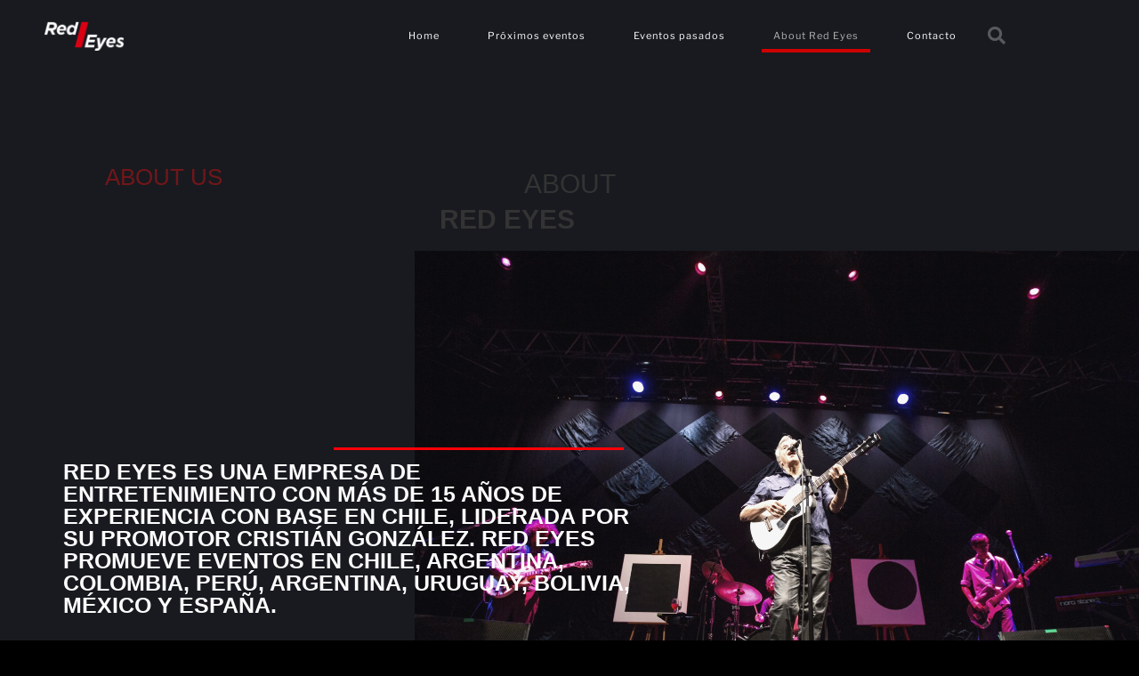

--- FILE ---
content_type: text/css
request_url: https://redeyes.cl/wp-content/uploads/elementor/css/post-82.css?ver=1767989108
body_size: 3196
content:
.elementor-82 .elementor-element.elementor-element-8b9f50f > .elementor-container > .elementor-column > .elementor-widget-wrap{align-content:center;align-items:center;}.elementor-82 .elementor-element.elementor-element-8b9f50f:not(.elementor-motion-effects-element-type-background), .elementor-82 .elementor-element.elementor-element-8b9f50f > .elementor-motion-effects-container > .elementor-motion-effects-layer{background-color:#181A1F;}.elementor-82 .elementor-element.elementor-element-8b9f50f > .elementor-container{min-height:80px;}.elementor-82 .elementor-element.elementor-element-8b9f50f{transition:background 0.3s, border 0.3s, border-radius 0.3s, box-shadow 0.3s;}.elementor-82 .elementor-element.elementor-element-8b9f50f > .elementor-background-overlay{transition:background 0.3s, border-radius 0.3s, opacity 0.3s;}.elementor-82 .elementor-element.elementor-element-51bf4d2 img{width:48%;}.elementor-82 .elementor-element.elementor-element-91acd66 .elementor-menu-toggle{margin-left:auto;border-width:0px;border-radius:0px;}.elementor-82 .elementor-element.elementor-element-91acd66 .elementor-nav-menu .elementor-item{font-size:11px;font-weight:500;line-height:0.5em;letter-spacing:1px;}.elementor-82 .elementor-element.elementor-element-91acd66 .elementor-nav-menu--main .elementor-item{color:#ffffff;fill:#ffffff;padding-left:13px;padding-right:13px;padding-top:16px;padding-bottom:16px;}.elementor-82 .elementor-element.elementor-element-91acd66 .elementor-nav-menu--main .elementor-item:hover,
					.elementor-82 .elementor-element.elementor-element-91acd66 .elementor-nav-menu--main .elementor-item.elementor-item-active,
					.elementor-82 .elementor-element.elementor-element-91acd66 .elementor-nav-menu--main .elementor-item.highlighted,
					.elementor-82 .elementor-element.elementor-element-91acd66 .elementor-nav-menu--main .elementor-item:focus{color:#B3B3B3;fill:#B3B3B3;}.elementor-82 .elementor-element.elementor-element-91acd66 .elementor-nav-menu--main:not(.e--pointer-framed) .elementor-item:before,
					.elementor-82 .elementor-element.elementor-element-91acd66 .elementor-nav-menu--main:not(.e--pointer-framed) .elementor-item:after{background-color:#CE0000;}.elementor-82 .elementor-element.elementor-element-91acd66 .e--pointer-framed .elementor-item:before,
					.elementor-82 .elementor-element.elementor-element-91acd66 .e--pointer-framed .elementor-item:after{border-color:#CE0000;}.elementor-82 .elementor-element.elementor-element-91acd66 .e--pointer-framed .elementor-item:before{border-width:4px;}.elementor-82 .elementor-element.elementor-element-91acd66 .e--pointer-framed.e--animation-draw .elementor-item:before{border-width:0 0 4px 4px;}.elementor-82 .elementor-element.elementor-element-91acd66 .e--pointer-framed.e--animation-draw .elementor-item:after{border-width:4px 4px 0 0;}.elementor-82 .elementor-element.elementor-element-91acd66 .e--pointer-framed.e--animation-corners .elementor-item:before{border-width:4px 0 0 4px;}.elementor-82 .elementor-element.elementor-element-91acd66 .e--pointer-framed.e--animation-corners .elementor-item:after{border-width:0 4px 4px 0;}.elementor-82 .elementor-element.elementor-element-91acd66 .e--pointer-underline .elementor-item:after,
					 .elementor-82 .elementor-element.elementor-element-91acd66 .e--pointer-overline .elementor-item:before,
					 .elementor-82 .elementor-element.elementor-element-91acd66 .e--pointer-double-line .elementor-item:before,
					 .elementor-82 .elementor-element.elementor-element-91acd66 .e--pointer-double-line .elementor-item:after{height:4px;}.elementor-82 .elementor-element.elementor-element-91acd66{--e-nav-menu-horizontal-menu-item-margin:calc( 28px / 2 );--nav-menu-icon-size:25px;}.elementor-82 .elementor-element.elementor-element-91acd66 .elementor-nav-menu--main:not(.elementor-nav-menu--layout-horizontal) .elementor-nav-menu > li:not(:last-child){margin-bottom:28px;}.elementor-82 .elementor-element.elementor-element-91acd66 .elementor-nav-menu--dropdown a, .elementor-82 .elementor-element.elementor-element-91acd66 .elementor-menu-toggle{color:#000000;fill:#000000;}.elementor-82 .elementor-element.elementor-element-91acd66 .elementor-nav-menu--dropdown{background-color:#f2f2f2;border-style:solid;}.elementor-82 .elementor-element.elementor-element-91acd66 .elementor-nav-menu--dropdown a:hover,
					.elementor-82 .elementor-element.elementor-element-91acd66 .elementor-nav-menu--dropdown a:focus,
					.elementor-82 .elementor-element.elementor-element-91acd66 .elementor-nav-menu--dropdown a.elementor-item-active,
					.elementor-82 .elementor-element.elementor-element-91acd66 .elementor-nav-menu--dropdown a.highlighted,
					.elementor-82 .elementor-element.elementor-element-91acd66 .elementor-menu-toggle:hover,
					.elementor-82 .elementor-element.elementor-element-91acd66 .elementor-menu-toggle:focus{color:#00ce1b;}.elementor-82 .elementor-element.elementor-element-91acd66 .elementor-nav-menu--dropdown a:hover,
					.elementor-82 .elementor-element.elementor-element-91acd66 .elementor-nav-menu--dropdown a:focus,
					.elementor-82 .elementor-element.elementor-element-91acd66 .elementor-nav-menu--dropdown a.elementor-item-active,
					.elementor-82 .elementor-element.elementor-element-91acd66 .elementor-nav-menu--dropdown a.highlighted{background-color:#ededed;}.elementor-82 .elementor-element.elementor-element-91acd66 .elementor-nav-menu--dropdown .elementor-item, .elementor-82 .elementor-element.elementor-element-91acd66 .elementor-nav-menu--dropdown  .elementor-sub-item{font-family:"Lato", Sans-serif;font-size:9px;font-weight:400;}.elementor-82 .elementor-element.elementor-element-91acd66 div.elementor-menu-toggle{color:#ffffff;}.elementor-82 .elementor-element.elementor-element-91acd66 div.elementor-menu-toggle svg{fill:#ffffff;}.elementor-82 .elementor-element.elementor-element-91acd66 div.elementor-menu-toggle:hover, .elementor-82 .elementor-element.elementor-element-91acd66 div.elementor-menu-toggle:focus{color:#00ce1b;}.elementor-82 .elementor-element.elementor-element-91acd66 div.elementor-menu-toggle:hover svg, .elementor-82 .elementor-element.elementor-element-91acd66 div.elementor-menu-toggle:focus svg{fill:#00ce1b;}.elementor-82 .elementor-element.elementor-element-d640380 .elementor-search-form{text-align:right;}.elementor-82 .elementor-element.elementor-element-d640380 .elementor-search-form__toggle{--e-search-form-toggle-size:40px;--e-search-form-toggle-color:rgba(255,255,255,0.28);--e-search-form-toggle-background-color:rgba(0,0,0,0);--e-search-form-toggle-icon-size:calc(50em / 100);}.elementor-82 .elementor-element.elementor-element-d640380.elementor-search-form--skin-full_screen .elementor-search-form__container{background-color:rgba(0,0,0,0.87);}.elementor-82 .elementor-element.elementor-element-d640380 input[type="search"].elementor-search-form__input{font-size:35px;}.elementor-82 .elementor-element.elementor-element-d640380:not(.elementor-search-form--skin-full_screen) .elementor-search-form__container{border-radius:3px;}.elementor-82 .elementor-element.elementor-element-d640380.elementor-search-form--skin-full_screen input[type="search"].elementor-search-form__input{border-radius:3px;}.elementor-82 .elementor-element.elementor-element-d640380 .elementor-search-form__toggle:hover{--e-search-form-toggle-color:#ffffff;}.elementor-82 .elementor-element.elementor-element-d640380 .elementor-search-form__toggle:focus{--e-search-form-toggle-color:#ffffff;}.elementor-82 .elementor-element.elementor-element-21cf4f1c:not(.elementor-motion-effects-element-type-background), .elementor-82 .elementor-element.elementor-element-21cf4f1c > .elementor-motion-effects-container > .elementor-motion-effects-layer{background-color:#181A1F;}.elementor-82 .elementor-element.elementor-element-21cf4f1c{overflow:hidden;transition:background 0.3s, border 0.3s, border-radius 0.3s, box-shadow 0.3s;padding:7em 0em 0em 0em;}.elementor-82 .elementor-element.elementor-element-21cf4f1c > .elementor-background-overlay{transition:background 0.3s, border-radius 0.3s, opacity 0.3s;}.elementor-82 .elementor-element.elementor-element-2cbff3bd > .elementor-element-populated{padding:0% 0% 0% 0%;}.elementor-82 .elementor-element.elementor-element-56297af9 > .elementor-widget-container{padding:0% 0% 0% 0%;}.elementor-82 .elementor-element.elementor-element-56297af9{z-index:2;text-align:center;}.elementor-82 .elementor-element.elementor-element-56297af9 .elementor-heading-title{font-family:"Syncopate", Sans-serif;text-transform:uppercase;}.elementor-82 .elementor-element.elementor-element-39d24d7c > .elementor-element-populated{padding:0% 0% 0% 0%;}.elementor-82 .elementor-element.elementor-element-38dec863 > .elementor-widget-container{margin:-10px 0px 0px 0px;padding:0% 0% 0% 0%;}.elementor-82 .elementor-element.elementor-element-38dec863{z-index:2;text-align:center;}.elementor-82 .elementor-element.elementor-element-38dec863 .elementor-heading-title{font-family:"Syncopate", Sans-serif;font-weight:700;text-transform:uppercase;}body:not(.rtl) .elementor-82 .elementor-element.elementor-element-a5d2b11{left:118px;}body.rtl .elementor-82 .elementor-element.elementor-element-a5d2b11{right:118px;}.elementor-82 .elementor-element.elementor-element-a5d2b11{top:-56px;}.elementor-82 .elementor-element.elementor-element-a5d2b11 .elementor-heading-title{font-family:"Syncopate", Sans-serif;font-weight:400;text-transform:uppercase;color:#FF131363;}.elementor-82 .elementor-element.elementor-element-49757f9 > .elementor-container > .elementor-column > .elementor-widget-wrap{align-content:center;align-items:center;}.elementor-82 .elementor-element.elementor-element-49757f9:not(.elementor-motion-effects-element-type-background), .elementor-82 .elementor-element.elementor-element-49757f9 > .elementor-motion-effects-container > .elementor-motion-effects-layer{background-color:#181A1F;}.elementor-82 .elementor-element.elementor-element-49757f9 > .elementor-background-overlay{background-color:#282828;opacity:0;transition:background 0.3s, border-radius 0.3s, opacity 0.3s;}.elementor-82 .elementor-element.elementor-element-49757f9 > .elementor-container{max-width:1400px;min-height:76vh;}.elementor-82 .elementor-element.elementor-element-49757f9{transition:background 0.3s, border 0.3s, border-radius 0.3s, box-shadow 0.3s;padding:-6% -1% -1% -1%;}.elementor-82 .elementor-element.elementor-element-67e886e9 > .elementor-element-populated{padding:0% 0% 0% 10%;}.elementor-82 .elementor-element.elementor-element-67e886e9{z-index:2;}.elementor-82 .elementor-element.elementor-element-357e9d80 > .elementor-container > .elementor-column > .elementor-widget-wrap{align-content:center;align-items:center;}.elementor-82 .elementor-element.elementor-element-357e9d80{margin-top:10px;margin-bottom:0px;}.elementor-82 .elementor-element.elementor-element-7f755471{--divider-border-style:solid;--divider-color:#FF0007;--divider-border-width:3px;}.elementor-82 .elementor-element.elementor-element-7f755471 .elementor-divider-separator{width:100%;margin:0 auto;margin-right:0;}.elementor-82 .elementor-element.elementor-element-7f755471 .elementor-divider{text-align:right;padding-block-start:2px;padding-block-end:2px;}.elementor-82 .elementor-element.elementor-element-2f17009f{text-align:start;}.elementor-82 .elementor-element.elementor-element-2f17009f .elementor-heading-title{font-family:"Syncopate", Sans-serif;font-size:25px;font-weight:800;text-transform:uppercase;line-height:1em;color:#FDFDFD;}.elementor-82 .elementor-element.elementor-element-61c1053c > .elementor-widget-container{margin:0px 0px 0px -245px;}.elementor-82 .elementor-element.elementor-element-61c1053c{text-align:end;}.elementor-82 .elementor-element.elementor-element-61c1053c img{filter:brightness( 115% ) contrast( 93% ) saturate( 70% ) blur( 0px ) hue-rotate( 6deg );transition-duration:0.9s;}.elementor-82 .elementor-element.elementor-element-61c1053c:hover img{filter:brightness( 119% ) contrast( 84% ) saturate( 60% ) blur( 10px ) hue-rotate( 0deg );}.elementor-82 .elementor-element.elementor-element-14d69157:not(.elementor-motion-effects-element-type-background), .elementor-82 .elementor-element.elementor-element-14d69157 > .elementor-motion-effects-container > .elementor-motion-effects-layer{background-color:#181A1F;}.elementor-82 .elementor-element.elementor-element-14d69157{overflow:hidden;transition:background 0.3s, border 0.3s, border-radius 0.3s, box-shadow 0.3s;padding:1em 0em 6em 0em;}.elementor-82 .elementor-element.elementor-element-14d69157 > .elementor-background-overlay{transition:background 0.3s, border-radius 0.3s, opacity 0.3s;}.elementor-82 .elementor-element.elementor-element-1f39c212 > .elementor-element-populated{padding:0% 0% 0% 0%;}.elementor-82 .elementor-element.elementor-element-7569c160{width:var( --container-widget-width, 1145px );max-width:1145px;--container-widget-width:1145px;--container-widget-flex-grow:0;top:-31px;}body:not(.rtl) .elementor-82 .elementor-element.elementor-element-7569c160{left:-65px;}body.rtl .elementor-82 .elementor-element.elementor-element-7569c160{right:-65px;}.elementor-82 .elementor-element.elementor-element-7569c160 .elementor-heading-title{font-family:"Syncopate", Sans-serif;font-size:56px;font-weight:500;text-transform:uppercase;color:#393E4A5E;}.elementor-82 .elementor-element.elementor-element-2110593d{z-index:2;}.elementor-82 .elementor-element.elementor-element-6b3346b4 > .elementor-element-populated{padding:0% 16% 0% 0%;}.elementor-82 .elementor-element.elementor-element-8455ff5{font-family:"Lato", Sans-serif;font-size:22px;line-height:1.8em;letter-spacing:0px;color:#E1E1E1;}.elementor-82 .elementor-element.elementor-element-7a0ef755 > .elementor-element-populated{padding:0% 0% 0% 8%;}.elementor-82 .elementor-element.elementor-element-370d2794 > .elementor-widget-container{--e-transform-flipX:-1;}.elementor-82 .elementor-element.elementor-element-370d2794 img{width:100%;height:400px;object-fit:cover;object-position:center center;}.elementor-82 .elementor-element.elementor-element-22cded6d > .elementor-element-populated{padding:0% 10% 0% 0%;}.elementor-82 .elementor-element.elementor-element-6db1d7a9 > .elementor-widget-container{--e-transform-translateY:-30px;margin:0em 0em 0em 0em;}.elementor-82 .elementor-element.elementor-element-6db1d7a9 img{width:100%;height:320px;object-fit:cover;object-position:center center;}.elementor-bc-flex-widget .elementor-82 .elementor-element.elementor-element-f61ff5c.elementor-column .elementor-widget-wrap{align-items:center;}.elementor-82 .elementor-element.elementor-element-f61ff5c.elementor-column.elementor-element[data-element_type="column"] > .elementor-widget-wrap.elementor-element-populated{align-content:center;align-items:center;}.elementor-82 .elementor-element.elementor-element-f61ff5c > .elementor-element-populated{padding:0% 10% 0% 8%;}.elementor-82 .elementor-element.elementor-element-49177843 > .elementor-widget-container{padding:0em 0em 0em 1em;border-style:solid;border-width:0px 0px 0px 4px;border-color:var( --e-global-color-secondary );}.elementor-82 .elementor-element.elementor-element-49177843{font-family:var( --e-global-typography-accent-font-family ), Sans-serif;font-weight:var( --e-global-typography-accent-font-weight );color:#FFFFFF;}.elementor-82 .elementor-element.elementor-element-341cc0a6 > .elementor-container > .elementor-column > .elementor-widget-wrap{align-content:center;align-items:center;}.elementor-82 .elementor-element.elementor-element-341cc0a6:not(.elementor-motion-effects-element-type-background), .elementor-82 .elementor-element.elementor-element-341cc0a6 > .elementor-motion-effects-container > .elementor-motion-effects-layer{background-image:url("https://redeyes.cl/wp-content/uploads/2022/03/CULTURA-PROFÉTICA_PARQUE-BICENTENARIO-DE-LA-FLORIDA_2016.jpg");background-position:center center;background-repeat:no-repeat;background-size:cover;}.elementor-82 .elementor-element.elementor-element-341cc0a6 > .elementor-background-overlay{background-color:#131313;opacity:0.89;transition:background 0.3s, border-radius 0.3s, opacity 0.3s;}.elementor-82 .elementor-element.elementor-element-341cc0a6 > .elementor-container{max-width:676px;min-height:388px;}.elementor-82 .elementor-element.elementor-element-341cc0a6{transition:background 0.3s, border 0.3s, border-radius 0.3s, box-shadow 0.3s;}.elementor-82 .elementor-element.elementor-element-5c52cc22 > .elementor-widget-wrap > .elementor-widget:not(.elementor-widget__width-auto):not(.elementor-widget__width-initial):not(:last-child):not(.elementor-absolute){margin-block-end:15px;}.elementor-82 .elementor-element.elementor-element-7c0d4d8a{text-align:center;font-family:"Lato", Sans-serif;font-size:21px;line-height:1.8em;letter-spacing:0px;color:#E1E1E1;}.elementor-82 .elementor-element.elementor-element-52e757dd:not(.elementor-motion-effects-element-type-background), .elementor-82 .elementor-element.elementor-element-52e757dd > .elementor-motion-effects-container > .elementor-motion-effects-layer{background-color:#181A1F;}.elementor-82 .elementor-element.elementor-element-52e757dd{border-style:solid;border-width:5px 0px 0px 0px;border-color:#e82a00;transition:background 0.3s, border 0.3s, border-radius 0.3s, box-shadow 0.3s;padding:50px 0px 20px 0px;}.elementor-82 .elementor-element.elementor-element-52e757dd > .elementor-background-overlay{transition:background 0.3s, border-radius 0.3s, opacity 0.3s;}.elementor-82 .elementor-element.elementor-element-4ce4aa47 .elementor-heading-title{font-size:18px;font-weight:500;color:#ffffff;}.elementor-82 .elementor-element.elementor-element-1963e9e9 .elementor-icon-list-items:not(.elementor-inline-items) .elementor-icon-list-item:not(:last-child){padding-block-end:calc(5px/2);}.elementor-82 .elementor-element.elementor-element-1963e9e9 .elementor-icon-list-items:not(.elementor-inline-items) .elementor-icon-list-item:not(:first-child){margin-block-start:calc(5px/2);}.elementor-82 .elementor-element.elementor-element-1963e9e9 .elementor-icon-list-items.elementor-inline-items .elementor-icon-list-item{margin-inline:calc(5px/2);}.elementor-82 .elementor-element.elementor-element-1963e9e9 .elementor-icon-list-items.elementor-inline-items{margin-inline:calc(-5px/2);}.elementor-82 .elementor-element.elementor-element-1963e9e9 .elementor-icon-list-items.elementor-inline-items .elementor-icon-list-item:after{inset-inline-end:calc(-5px/2);}.elementor-82 .elementor-element.elementor-element-1963e9e9 .elementor-icon-list-icon i{transition:color 0.3s;}.elementor-82 .elementor-element.elementor-element-1963e9e9 .elementor-icon-list-icon svg{transition:fill 0.3s;}.elementor-82 .elementor-element.elementor-element-1963e9e9{--e-icon-list-icon-size:0px;--icon-vertical-offset:0px;}.elementor-82 .elementor-element.elementor-element-1963e9e9 .elementor-icon-list-icon{padding-inline-end:0px;}.elementor-82 .elementor-element.elementor-element-1963e9e9 .elementor-icon-list-item > .elementor-icon-list-text, .elementor-82 .elementor-element.elementor-element-1963e9e9 .elementor-icon-list-item > a{font-size:14px;font-weight:300;}.elementor-82 .elementor-element.elementor-element-1963e9e9 .elementor-icon-list-text{color:rgba(255,255,255,0.79);transition:color 0.3s;}.elementor-82 .elementor-element.elementor-element-3ea014e7 .elementor-heading-title{font-size:18px;font-weight:500;color:#ffffff;}.elementor-82 .elementor-element.elementor-element-5d147de3 .elementor-icon-list-items:not(.elementor-inline-items) .elementor-icon-list-item:not(:last-child){padding-block-end:calc(5px/2);}.elementor-82 .elementor-element.elementor-element-5d147de3 .elementor-icon-list-items:not(.elementor-inline-items) .elementor-icon-list-item:not(:first-child){margin-block-start:calc(5px/2);}.elementor-82 .elementor-element.elementor-element-5d147de3 .elementor-icon-list-items.elementor-inline-items .elementor-icon-list-item{margin-inline:calc(5px/2);}.elementor-82 .elementor-element.elementor-element-5d147de3 .elementor-icon-list-items.elementor-inline-items{margin-inline:calc(-5px/2);}.elementor-82 .elementor-element.elementor-element-5d147de3 .elementor-icon-list-items.elementor-inline-items .elementor-icon-list-item:after{inset-inline-end:calc(-5px/2);}.elementor-82 .elementor-element.elementor-element-5d147de3 .elementor-icon-list-icon i{color:#ffffff;transition:color 0.3s;}.elementor-82 .elementor-element.elementor-element-5d147de3 .elementor-icon-list-icon svg{fill:#ffffff;transition:fill 0.3s;}.elementor-82 .elementor-element.elementor-element-5d147de3 .elementor-icon-list-icon{padding-inline-end:15px;}.elementor-82 .elementor-element.elementor-element-5d147de3{--icon-vertical-offset:0px;}.elementor-82 .elementor-element.elementor-element-5d147de3 .elementor-icon-list-item > .elementor-icon-list-text, .elementor-82 .elementor-element.elementor-element-5d147de3 .elementor-icon-list-item > a{font-size:14px;font-weight:300;}.elementor-82 .elementor-element.elementor-element-5d147de3 .elementor-icon-list-text{color:rgba(255,255,255,0.79);transition:color 0.3s;}.elementor-82 .elementor-element.elementor-element-11caaa98 .elementor-heading-title{font-size:18px;font-weight:500;color:#ffffff;}.elementor-82 .elementor-element.elementor-element-721128b6 .elementor-field-group{margin-bottom:12px;}.elementor-82 .elementor-element.elementor-element-721128b6 .elementor-field-group.recaptcha_v3-bottomleft, .elementor-82 .elementor-element.elementor-element-721128b6 .elementor-field-group.recaptcha_v3-bottomright{margin-bottom:0;}.elementor-82 .elementor-element.elementor-element-721128b6 .elementor-form-fields-wrapper{margin-bottom:-12px;}body.rtl .elementor-82 .elementor-element.elementor-element-721128b6 .elementor-labels-inline .elementor-field-group > label{padding-left:0px;}body:not(.rtl) .elementor-82 .elementor-element.elementor-element-721128b6 .elementor-labels-inline .elementor-field-group > label{padding-right:0px;}body .elementor-82 .elementor-element.elementor-element-721128b6 .elementor-labels-above .elementor-field-group > label{padding-bottom:0px;}.elementor-82 .elementor-element.elementor-element-721128b6 .elementor-field-group > label{font-size:15px;font-weight:600;}.elementor-82 .elementor-element.elementor-element-721128b6 .elementor-field-type-html{padding-bottom:0px;}.elementor-82 .elementor-element.elementor-element-721128b6 .elementor-field-group .elementor-field, .elementor-82 .elementor-element.elementor-element-721128b6 .elementor-field-subgroup label{font-size:15px;font-weight:400;}.elementor-82 .elementor-element.elementor-element-721128b6 .elementor-field-group .elementor-field:not(.elementor-select-wrapper){background-color:#ffffff;border-width:0px 0px 0px 0px;border-radius:0px 0px 0px 0px;}.elementor-82 .elementor-element.elementor-element-721128b6 .elementor-field-group .elementor-select-wrapper select{background-color:#ffffff;border-width:0px 0px 0px 0px;border-radius:0px 0px 0px 0px;}.elementor-82 .elementor-element.elementor-element-721128b6 .elementor-button{font-size:15px;font-weight:600;text-transform:uppercase;border-radius:0px 0px 0px 0px;}.elementor-82 .elementor-element.elementor-element-721128b6 .e-form__buttons__wrapper__button-next{background-color:#e82a00;color:#ffffff;}.elementor-82 .elementor-element.elementor-element-721128b6 .elementor-button[type="submit"]{background-color:#e82a00;color:#ffffff;}.elementor-82 .elementor-element.elementor-element-721128b6 .elementor-button[type="submit"] svg *{fill:#ffffff;}.elementor-82 .elementor-element.elementor-element-721128b6 .e-form__buttons__wrapper__button-previous{color:#ffffff;}.elementor-82 .elementor-element.elementor-element-721128b6 .e-form__buttons__wrapper__button-next:hover{background-color:#b52700;color:#ffffff;}.elementor-82 .elementor-element.elementor-element-721128b6 .elementor-button[type="submit"]:hover{background-color:#b52700;color:#ffffff;}.elementor-82 .elementor-element.elementor-element-721128b6 .elementor-button[type="submit"]:hover svg *{fill:#ffffff;}.elementor-82 .elementor-element.elementor-element-721128b6 .e-form__buttons__wrapper__button-previous:hover{color:#ffffff;}.elementor-82 .elementor-element.elementor-element-721128b6{--e-form-steps-indicators-spacing:20px;--e-form-steps-indicator-padding:30px;--e-form-steps-indicator-inactive-secondary-color:#ffffff;--e-form-steps-indicator-active-secondary-color:#ffffff;--e-form-steps-indicator-completed-secondary-color:#ffffff;--e-form-steps-divider-width:1px;--e-form-steps-divider-gap:10px;}.elementor-82 .elementor-element.elementor-element-c9f66ec > .elementor-container > .elementor-column > .elementor-widget-wrap{align-content:center;align-items:center;}.elementor-82 .elementor-element.elementor-element-c9f66ec{border-style:solid;border-width:1px 0px 0px 0px;border-color:rgba(255,255,255,0.25);margin-top:80px;margin-bottom:0px;padding:20px 0px 0px 0px;}.elementor-82 .elementor-element.elementor-element-5cd4dfe5{text-align:end;}.elementor-82 .elementor-element.elementor-element-5cd4dfe5 .elementor-heading-title{font-size:13px;font-weight:300;color:rgba(255,255,255,0.39);}@media(max-width:1024px){.elementor-82 .elementor-element.elementor-element-8b9f50f{padding:30px 20px 30px 20px;}.elementor-82 .elementor-element.elementor-element-91acd66 .elementor-nav-menu--main > .elementor-nav-menu > li > .elementor-nav-menu--dropdown, .elementor-82 .elementor-element.elementor-element-91acd66 .elementor-nav-menu__container.elementor-nav-menu--dropdown{margin-top:45px !important;}.elementor-82 .elementor-element.elementor-element-21cf4f1c{padding:10em 1em 1em 1em;}.elementor-82 .elementor-element.elementor-element-756777a8{margin-top:0em;margin-bottom:0em;}.elementor-82 .elementor-element.elementor-element-39d24d7c > .elementor-element-populated{padding:0% 0% 0% 0%;}body:not(.rtl) .elementor-82 .elementor-element.elementor-element-a5d2b11{left:57px;}body.rtl .elementor-82 .elementor-element.elementor-element-a5d2b11{right:57px;}.elementor-82 .elementor-element.elementor-element-a5d2b11{top:-50px;text-align:center;}.elementor-82 .elementor-element.elementor-element-49757f9 > .elementor-container{min-height:70vh;}.elementor-82 .elementor-element.elementor-element-61c1053c > .elementor-widget-container{margin:0px 0px 0px -160px;}.elementor-82 .elementor-element.elementor-element-14d69157{padding:7em 1em 6em 1em;}body:not(.rtl) .elementor-82 .elementor-element.elementor-element-7569c160{left:-50px;}body.rtl .elementor-82 .elementor-element.elementor-element-7569c160{right:-50px;}.elementor-82 .elementor-element.elementor-element-7569c160{top:-55px;text-align:center;}.elementor-82 .elementor-element.elementor-element-2110593d{margin-top:0em;margin-bottom:2em;}.elementor-82 .elementor-element.elementor-element-6b3346b4 > .elementor-element-populated{padding:0% 12% 0% 0%;}.elementor-82 .elementor-element.elementor-element-6db1d7a9 > .elementor-widget-container{--e-transform-translateY:0px;}.elementor-82 .elementor-element.elementor-element-6db1d7a9 img{height:260px;}.elementor-82 .elementor-element.elementor-element-5c52cc22 > .elementor-element-populated{margin:0% 10% 0% 10%;--e-column-margin-right:10%;--e-column-margin-left:10%;}.elementor-82 .elementor-element.elementor-element-52e757dd{padding:30px 10px 30px 10px;}.elementor-82 .elementor-element.elementor-element-1963e9e9 .elementor-icon-list-item > .elementor-icon-list-text, .elementor-82 .elementor-element.elementor-element-1963e9e9 .elementor-icon-list-item > a{font-size:13px;}.elementor-82 .elementor-element.elementor-element-5d147de3 .elementor-icon-list-item > .elementor-icon-list-text, .elementor-82 .elementor-element.elementor-element-5d147de3 .elementor-icon-list-item > a{font-size:13px;}.elementor-82 .elementor-element.elementor-element-5cd4dfe5 .elementor-heading-title{font-size:14px;}}@media(max-width:767px){.elementor-82 .elementor-element.elementor-element-8b9f50f{padding:20px 20px 20px 20px;}.elementor-82 .elementor-element.elementor-element-4c6ae55{width:50%;}.elementor-82 .elementor-element.elementor-element-f1d44fd{width:35%;}.elementor-82 .elementor-element.elementor-element-91acd66 .elementor-nav-menu--main > .elementor-nav-menu > li > .elementor-nav-menu--dropdown, .elementor-82 .elementor-element.elementor-element-91acd66 .elementor-nav-menu__container.elementor-nav-menu--dropdown{margin-top:35px !important;}.elementor-82 .elementor-element.elementor-element-43e1764{width:15%;}.elementor-82 .elementor-element.elementor-element-21cf4f1c{padding:10em 1em 1em 1em;}.elementor-82 .elementor-element.elementor-element-756777a8{margin-top:0em;margin-bottom:0em;}.elementor-82 .elementor-element.elementor-element-39d24d7c > .elementor-element-populated{padding:0% 0% 0% 0%;}body:not(.rtl) .elementor-82 .elementor-element.elementor-element-a5d2b11{left:0px;}body.rtl .elementor-82 .elementor-element.elementor-element-a5d2b11{right:0px;}.elementor-82 .elementor-element.elementor-element-a5d2b11{top:-30px;}.elementor-82 .elementor-element.elementor-element-49757f9 > .elementor-container{min-height:75vh;}.elementor-82 .elementor-element.elementor-element-49757f9{padding:15px 15px 15px 15px;}.elementor-82 .elementor-element.elementor-element-7f755471 .elementor-divider-separator{width:72px;margin:0 auto;margin-center:0;}.elementor-82 .elementor-element.elementor-element-7f755471 .elementor-divider{text-align:center;}.elementor-82 .elementor-element.elementor-element-46f98fb1 > .elementor-element-populated{padding:0px 0px 0px 0px;}.elementor-82 .elementor-element.elementor-element-61c1053c > .elementor-widget-container{margin:-24px 0px 0px 0px;}.elementor-82 .elementor-element.elementor-element-14d69157{padding:4em 1em 4em 1em;}.elementor-82 .elementor-element.elementor-element-7569c160{top:-45px;}.elementor-82 .elementor-element.elementor-element-2110593d{margin-top:0em;margin-bottom:1em;}.elementor-82 .elementor-element.elementor-element-6b3346b4 > .elementor-element-populated{padding:0% 0% 0% 0%;}.elementor-82 .elementor-element.elementor-element-7a0ef755 > .elementor-element-populated{padding:0% 0% 0% 0%;}.elementor-82 .elementor-element.elementor-element-370d2794 img{height:230px;}.elementor-82 .elementor-element.elementor-element-22cded6d > .elementor-element-populated{padding:0% 0% 0% 0%;}.elementor-82 .elementor-element.elementor-element-6db1d7a9 > .elementor-widget-container{--e-transform-translateY:0px;}.elementor-82 .elementor-element.elementor-element-6db1d7a9 img{height:210px;}.elementor-82 .elementor-element.elementor-element-f61ff5c > .elementor-element-populated{padding:2em 0em 0em 0em;}.elementor-82 .elementor-element.elementor-element-341cc0a6 > .elementor-container{min-height:65vh;}.elementor-82 .elementor-element.elementor-element-341cc0a6{padding:100px 0px 100px 0px;}.elementor-82 .elementor-element.elementor-element-52e757dd{padding:20px 20px 20px 20px;}.elementor-82 .elementor-element.elementor-element-40aa5b00 > .elementor-element-populated{padding:0px 0px 0px 0px;}.elementor-82 .elementor-element.elementor-element-1125a3cc{width:50%;}.elementor-82 .elementor-element.elementor-element-ab361f7{width:50%;}.elementor-82 .elementor-element.elementor-element-134fbe6c{width:50%;}.elementor-82 .elementor-element.elementor-element-134fbe6c > .elementor-element-populated{margin:20px 0px 0px 0px;--e-column-margin-right:0px;--e-column-margin-left:0px;}.elementor-82 .elementor-element.elementor-element-7f11d8c9{width:50%;}.elementor-82 .elementor-element.elementor-element-7f11d8c9 > .elementor-element-populated{margin:20px 0px 0px 0px;--e-column-margin-right:0px;--e-column-margin-left:0px;}.elementor-82 .elementor-element.elementor-element-5dc4d235 > .elementor-element-populated{margin:20px 0px 20px 0px;--e-column-margin-right:0px;--e-column-margin-left:0px;}.elementor-82 .elementor-element.elementor-element-c9f66ec{margin-top:0px;margin-bottom:0px;}.elementor-82 .elementor-element.elementor-element-3508f5b3 img{width:38%;}.elementor-82 .elementor-element.elementor-element-5cd4dfe5{text-align:center;}.elementor-82 .elementor-element.elementor-element-5cd4dfe5 .elementor-heading-title{line-height:18px;}}@media(min-width:768px){.elementor-82 .elementor-element.elementor-element-4c6ae55{width:16.579%;}.elementor-82 .elementor-element.elementor-element-f1d44fd{width:78.86%;}.elementor-82 .elementor-element.elementor-element-43e1764{width:4.561%;}.elementor-82 .elementor-element.elementor-element-67e886e9{width:55.555%;}.elementor-82 .elementor-element.elementor-element-12a90816{width:45.853%;}.elementor-82 .elementor-element.elementor-element-3573537e{width:54.147%;}.elementor-82 .elementor-element.elementor-element-46f98fb1{width:44.445%;}.elementor-82 .elementor-element.elementor-element-6b3346b4{width:34.298%;}.elementor-82 .elementor-element.elementor-element-7a0ef755{width:65.527%;}.elementor-82 .elementor-element.elementor-element-1125a3cc{width:18.839%;}.elementor-82 .elementor-element.elementor-element-ab361f7{width:11.161%;}.elementor-82 .elementor-element.elementor-element-134fbe6c{width:15%;}.elementor-82 .elementor-element.elementor-element-7f11d8c9{width:24.018%;}.elementor-82 .elementor-element.elementor-element-5dc4d235{width:30.982%;}.elementor-82 .elementor-element.elementor-element-4c15318f{width:13.661%;}.elementor-82 .elementor-element.elementor-element-7ccffa32{width:86.339%;}}@media(max-width:1024px) and (min-width:768px){.elementor-82 .elementor-element.elementor-element-67e886e9{width:60%;}.elementor-82 .elementor-element.elementor-element-12a90816{width:60%;}.elementor-82 .elementor-element.elementor-element-46f98fb1{width:40%;}.elementor-82 .elementor-element.elementor-element-4c15318f{width:30%;}.elementor-82 .elementor-element.elementor-element-7ccffa32{width:70%;}}